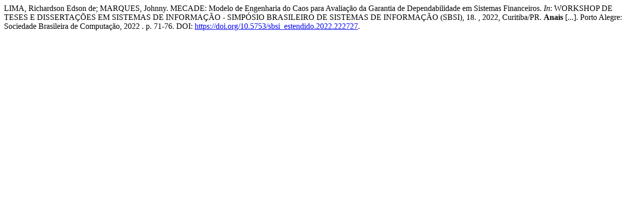

--- FILE ---
content_type: text/html; charset=UTF-8
request_url: https://sol.sbc.org.br/index.php/sbsi_estendido/article/cite/21575/AbntCitationPlugin
body_size: 574
content:
							LIMA, Richardson Edson de; 						MARQUES, Johnny.
 MECADE: Modelo de Engenharia do Caos para Avaliação da Garantia de Dependabilidade em Sistemas Financeiros. <em>In</em>: WORKSHOP DE TESES E DISSERTAÇÕES EM SISTEMAS DE INFORMAÇÃO - SIMPÓSIO BRASILEIRO DE SISTEMAS DE INFORMAÇÃO (SBSI), 18.	, 2022, Curitiba/PR.
	 
	<strong>Anais</strong> [...].
 Porto Alegre: Sociedade Brasileira de Computação, 
	2022
.
 p. 71-76. 
		DOI: <a href="https://doi.org/10.5753/sbsi_estendido.2022.222727">https://doi.org/10.5753/sbsi_estendido.2022.222727</a>. 
